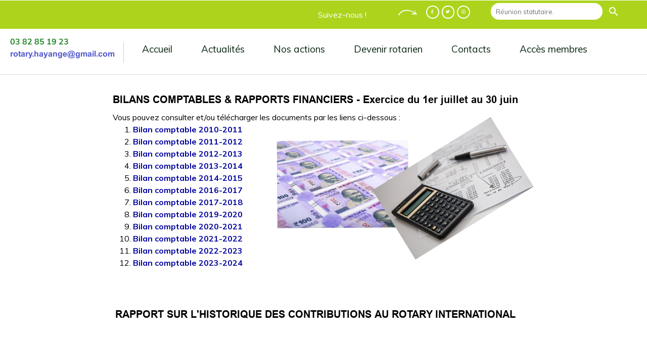

--- FILE ---
content_type: text/plain
request_url: https://st0.cdnsw.com/assets/cpts/fr/UI_Hour-9169312af8145c63bda4ffddf2613194.xml
body_size: 7638
content:
<?xml version='1.0' encoding='UTF-8'?><uidget><metadata><name>Horaires</name><api_version>1.0</api_version><size height='310' width='250' /><blog en='1157' /><server>local://HourCptServer</server></metadata><includes><script href='/assets/precompile/fr-date_time_picker.js?clearcache=2' mode='viewer' /></includes><view><content>&lt;div class=&quot;uih_view&quot;&gt;
  &lt;h3 class=&quot;title_uih_view font_title_3&quot;&gt;&lt;/h3&gt;
  &lt;div class=&quot;uih_content&quot;&gt;
    &lt;div class=&quot;uih_open_or_close&quot;&gt;&lt;/div&gt;
    &lt;div class=&quot;uih_all_days_week&quot;&gt;&lt;/div&gt;
    &lt;div class=&quot;uih_holiday_exist&quot; style= &quot;font-size: 10px; text-align: right;&quot;&gt;&lt;/div&gt;
    &lt;div class=&quot;warning_different_time_zone&quot; style= &quot;font-size: 10px;&quot;&gt;&lt;/div&gt;
  &lt;/div&gt;
&lt;/div&gt;</content><properties><inputText default='"Horaires d&apos;ouverture"' name='title_view' title='Titre' /><trigger_view block_selector_toolbar='{"content": "Horaires rÃ©guliers"}' help='Indiquez vos horaires d&apos;ouverture rÃ©guliers' icon='ui_menu' method='init_panel' text='Horaires rÃ©guliers' url='/cpt/add_hours' /><trigger_view help='Programmez vos vacances' icon='ui_menu' method='init_holidays' text='Jours fermÃ©s' url='/cpt/holidays' /><trigger_view help='Indiquez vos jours d&apos;ouverture exceptionnels' icon='ui_menu' method='init_exceptions' text='Ouvertures exeptionnelles' url='/cpt/exceptional_opening' /><checkbox class='uic_prop_slider_anim' default='true' help='Affiche les heures ou seulement Ouvert/FermÃ©' name='only_open_or_close' value='Afficher les heures' /><checkbox class='uic_prop_slider_anim regroup_days' default='false' help='Regroupe automatiquement les jours consÃ©cutifs qui ont les mÃªmes horaires' name='regroup_days' value='Grouper les jours similaires ' /><checkbox class='uic_prop_slider_anim start_from_today' default='false' help='Le premier jour affichÃ© peut Ãªtre soit le premier jour de la semaine soit le jour actuel (par exemple, quand votre site est consultÃ© le Vendredi, les horaires commencent par Vendredi, puis Samedi... jusqu&apos;au Jeudi suivant).' name='start_from_today' value='Commencer par le jour actuel' /></properties><design_properties><checkbox default='true' help='Si cochÃ©, la hauteur du module sera automatiquement ajustÃ©e Ã  son contenu.' name='auto_size' value='Taille auto' /><colors background='' colspan='1' default='[&apos;rgba(255, 0, 0, 1)&apos;]' display='' elts='1' name='closed_color' title='Couleur du texte quand FermÃ©' /><checkbox default='true' name='toggle_odd' value='Couleurs alternÃ©es' /><colors background='' class='odd_bgcolor' colspan='1' default='[&apos;rgba(125, 125, 125, 0.1)&apos;]' display='' elts='1' name='odd_bgcolor' title='DeuxiÃ¨me couleur de fond' /><checkbox class='toggle_odd_font_color' default='false' name='toggle_odd_font_color' value='DeuxiÃ¨me couleur de police' /><colors background='' class='odd_font_color' colspan='1' default='[&apos;rgba(0, 0, 0, 0.8)&apos;]' display='' elts='1' name='font_color_hour' title='Couleur de police' /><bloc class='title_alignment -transparent'><align default='&apos;left&apos;' name='align' title='Alignement du titre' with_justify='false' /></bloc><trigger_preset class='gtbackdrop_prop_custom' gt_type='backdrop' help='SÃ©lectionnez un style prÃ©dÃ©fini pour ce module' icon='palette' mode='select' name='backdrop_preset' text='Style de fond' /></design_properties></view><script>UI_List.UI_Hour={initialize:function(t){this.cpt=t},
onDisplay:function(t){this.format_hour=&quot;HH:mm&quot;
;this.format_date=&quot;DD/MM/YYYY&quot;
;this.size_getter_el=$(&quot;&lt;div&gt;&lt;/div&gt;&quot;).appendTo(t)[0]
;this.cpt.setOptions([&quot;locked&quot;,&quot;fixed&quot;,&quot;footer&quot;,&quot;sticky&quot;])
;this.cpt.use_graphical_preset(&quot;backdrop&quot;,[&quot;backdrop_preset&quot;])
;this.cpt_id=this.cpt.getId()
;this.cpt.node.removeClassMatch(/ui_hour_/).addClass(&quot;ui_hour_&quot;+this.cpt_id)
;this.n={title:this.cpt.componentBody.find(&quot;.title_uih_view&quot;),
content:this.cpt.componentBody.find(&quot;.uih_content&quot;)};var e=this
;if(!this.cpt.getData(&quot;regular_hours&quot;)){
this.cpt.data.regular_hours={}
;$.each([&quot;monday&quot;,&quot;tuesday&quot;,&quot;wednesday&quot;,&quot;thursday&quot;,&quot;friday&quot;],function(t,i){
e.cpt.data.regular_hours[i]={open:!0,list:[{
start:moment(&quot;08:00&quot;,&quot;HH:mm&quot;).format(e.format_hour),
end:moment(&quot;18:00&quot;,&quot;HH:mm&quot;).format(e.format_hour)}]}})
;$.each([&quot;saturday&quot;,&quot;sunday&quot;],function(t,i){
e.cpt.data.regular_hours[i]={open:!1,list:[{
start:moment(&quot;09:00&quot;,&quot;HH:mm&quot;).format(e.format_hour),
end:moment(&quot;12:00&quot;,&quot;HH:mm&quot;).format(e.format_hour)},{
start:moment(&quot;14:00&quot;,&quot;HH:mm&quot;).format(e.format_hour),
end:moment(&quot;17:00&quot;,&quot;HH:mm&quot;).format(e.format_hour)}]}})}
this.n.title.html(this.cpt.data.title_view)
;&quot;editor&quot;!=v.mode||this.cpt.data.timezone_editor||(this.cpt.data.timezone_editor=moment.tz.guess())
;this.set_view_hour();this.applyPreset();this.showProp()
;is_colored()&amp;&amp;sigCtl.connect(&quot;Theme.changed&quot;,function(){
e.applyStyle()})},onSelect:function(){this.showProp()},
onPropertyChanged:function(t){
t.include(&quot;title_view&quot;)&amp;&amp;this.n.title.html(this.cpt.data.title_view)
;(t.include(&quot;regular_hours&quot;)||t.include(&quot;regroup_days&quot;)||t.include(&quot;start_from_today&quot;)||t.include(&quot;only_open_or_close&quot;))&amp;&amp;this.set_view_hour()
;if(t.include(&quot;backdrop_preset&quot;)){this.showProp()
;this.applyPreset()}if(t.include(&quot;auto_size&quot;)){
sigCtl.emit(&quot;Cpt.changeBlockToolbarConfig&quot;,{
disable_height:this.cpt.getData(&quot;auto_size&quot;)})
;sigCtl.emit(&quot;Cpt.rebuildBlockToolbarDropdown#change_size&quot;)}
this.applyStyle();this.showProp();this._autoSize()},
onResizeStop:function(){this._autoSize()},
onDeselect:function(){},onDeviceChanged:function(){
this._autoSize()},_autoSize:function(){
if(this.cpt.data.auto_size){var t=this;t.cpt.setSize({
h:t.size_getter_el.offsetTop})}},init_panel:function(t){
var e=$(&quot;.dt_pickers_day&quot;),i=this,a=this.cpt.data.regular_hours
;$(&quot;.warning_wrapper&quot;).hide();$.each(e,function(t,e){
var o=$(&quot;.dt_picker&quot;,this),n=e.closest(&quot;fieldset&quot;).className.split(&quot; &quot;)[0].replace(&quot;uih_&quot;,&quot;&quot;),d=$(&quot;.regular_hour_openclosed&quot;,$(e).parent())
;d.prop(&quot;checked&quot;,a[n].open);$(&quot;.add_hours&quot;,$(e)).hide()
;if(!a[n].open){$(e).hide()
;$(e).parent().toggleClass(&quot;closed_day&quot;,!$(e).is(&quot;:visible&quot;))}
$(d).on(&quot;click&quot;,function(){
n=e.closest(&quot;fieldset&quot;).className.split(&quot; &quot;)[0].replace(&quot;uih_&quot;,&quot;&quot;)
;$(e).toggle()
;$(e).parent().toggleClass(&quot;closed_day&quot;,!$(e).is(&quot;:visible&quot;))
;var t=!a[n].open;a[n].open=t;i.set_view_hour()})
;i.double_time_pickers(o,e,a,!0,n)})},init_holidays:function(t){
var e=this;this.confirm_save_then(function(){var t=[]
;e.cpt.ask({request:&quot;get_holidays&quot;},function(i){if(i.holidays){
i.holidays.each(function(i){
i.datetime_end=moment(i.datetime_end).format(e.format_date)
;i.datetime_start=moment(i.datetime_start).format(e.format_date)
;t.push(i)});t.sort(e.compare_holidays)
;var a=$(&quot;#uih_hidden_template_holidays&quot;).html()
;t.each(function(i){$(&quot;.uih_all_holidays&quot;).append(a)
;$(&quot;.uih_one_holiday&quot;).last().data(&quot;holiday&quot;,i)
;e.picker_holidays($(&quot;.uih_one_holiday&quot;).last(),t,!0)})
;$(&quot;.uih_one_holiday:first&quot;).is(&quot;:visible&quot;)&amp;&amp;$(&quot;.uih_no_holiday&quot;).hide()
;$(&quot;#uih_add_holidays&quot;).on(&quot;click&quot;,function(){
$(&quot;.uih_all_holidays&quot;).append(a);one_hol=$(&quot;.uih_one_holiday&quot;)
;var i={datetime_start:moment().format(e.format_date),
datetime_end:moment().format(e.format_date),name:&quot;&quot;
},o=$(&quot;.uih_one_holiday&quot;).last().data(&quot;holiday&quot;,i)
;$(&quot;.uih_no_holiday&quot;).hide();one_hol=$(&quot;.uih_one_holiday&quot;)
;t.push(i);e.picker_holidays(o,t,!1);e.save_holidays(o)
;e.set_view()})}})})},picker_holidays:function(t,e,i){
var a=this,o=$(t).find(&quot;.uih_dt_wrapper_holiday&quot;).first(),n=$(t).find(&quot;.uih_dt_wrapper_holiday&quot;).last(),d=o.find(&quot;input[type=text]&quot;),s=n.find(&quot;input[type=text]&quot;),_=$(&quot;.input_name_holiday&quot;,$(t))
;if(i){d.val(t.data(&quot;holiday&quot;).datetime_start)
;s.val(t.data(&quot;holiday&quot;).datetime_end)
;_.val(t.data(&quot;holiday&quot;).name)}_.on(&quot;change&quot;,function(){
t.data(&quot;holiday&quot;).name=$(this).val();a.save_holidays(t)})
;a.init_defaultpicker(o,n,this.format_date)
;o.on(&quot;dp.change&quot;,function(e){
var i=e.date.format(a.format_date),o=t.data(&quot;holiday&quot;).datetime_end,n=moment(i,a.format_date),d=moment(o,a.format_date)
;t.data(&quot;holiday&quot;).datetime_start=i;if(n.diff(d)&gt;0){s.val(i)
;t.data(&quot;holiday&quot;).datetime_end=i}a.save_holidays(t)
;a.set_view()});n.on(&quot;dp.change&quot;,function(e){
var i=e.date.format(a.format_date),o=t.data(&quot;holiday&quot;).datetime_start,n=moment(o,a.format_date),_=moment(i,a.format_date)
;_&lt;moment().startOf(&quot;day&quot;)&amp;&amp;(i=moment().format(a.format_date))
;s.val(i);t.data(&quot;holiday&quot;).datetime_end=i;if(n.diff(_)&gt;0){
d.val(i);t.data(&quot;holiday&quot;).datetime_start=i}a.save_holidays(t)
;a.set_view()})
;$(&quot;.remove_one_holiday&quot;,$(t)).on(&quot;click&quot;,function(){
t.data(&quot;holiday&quot;).statut=&quot;delete&quot;;a.save_holidays(t,5e3)})},
save_holidays:function(t,e){self=this
;if(e)this.undo_save(t,e);else{
holiday_send=JSON.parse(JSON.stringify(t.data(&quot;holiday&quot;)))
;holiday_send.datetime_start=moment(holiday_send.datetime_start,self.format_date).format(&quot;YYYY-MM-DD&quot;)
;holiday_send.datetime_end=moment(holiday_send.datetime_end,self.format_date).format(&quot;YYYY-MM-DD&quot;)
;this.cpt.ask({request:&quot;save_holiday&quot;,holiday:holiday_send
},function(e){
t.data(&quot;holiday&quot;).id||(t.data(&quot;holiday&quot;).id=e.id_holiday)
;if(t.data(&quot;holiday&quot;).statut){$(t).remove()
;$(&quot;.uih_one_holiday:first&quot;).is(&quot;:visible&quot;)||$(&quot;.uih_no_holiday&quot;).show()
}self.set_view_hour()})}},undo_save:function(t,e){self=this
;save_to=setTimeout(function(){
jQuery.contains(document,t[0])&amp;&amp;(t.data(&quot;holiday&quot;)?self.save_holidays(t):self.save_exception(t))
},e);t.children().hide();compteur=e/1e3
;t.append($(sprintf(&quot;&lt;a id = &apos;uih_undo_remove&apos;&gt;La date sera supprim\xe9e dans %1$s s...&quot;,&quot;&lt;span class = &apos;uih_compteur&apos;&gt;&quot;+compteur+&quot;&lt;/span&gt;&quot;)+&quot; Annuler &lt;/a&gt;&quot;).on(&quot;click&quot;,function(){
clearTimeout(save_to);$(&quot;#uih_undo_remove&quot;).remove()
;t.children().show();self.set_view_hour()}))
;$(&quot;#uih_undo_remove&quot;,t).data(&quot;compteur&quot;,compteur)
;var i=setInterval(function(){
$(&quot;.uih_compteur&quot;,t).text($(&quot;#uih_undo_remove&quot;,t).data(&quot;compteur&quot;,$(&quot;#uih_undo_remove&quot;,t).data(&quot;compteur&quot;)-1).data(&quot;compteur&quot;))
},1e3);setTimeout(function(){clearInterval(i);i=null
},1e3*$(&quot;#uih_undo_remove&quot;,t).data(&quot;compteur&quot;))},
init_exceptions:function(){var t=this
;this.confirm_save_then(function(){var e=[];t.cpt.ask({
request:&quot;get_exceptions&quot;},function(i){if(i.exceptions){
i.exceptions.each(function(i){
i.day=moment(i.day).format(t.format_date)
;i.datetime_end=moment(i.datetime_end,&quot;HH:mm&quot;).format(t.format_hour)
;i.datetime_start=moment(i.datetime_start,&quot;HH:mm&quot;).format(t.format_hour)
;if(&quot;&quot;!=i.datetime_start_opt){
i.datetime_start_opt=moment(i.datetime_start_opt,&quot;HH:mm&quot;).format(t.format_hour)
;i.datetime_end_opt=moment(i.datetime_end_opt,&quot;HH:mm&quot;).format(t.format_hour)
}e.push(i)});e.sort(t.compare_exceptions)
;var a=$(&quot;#uih_hidden_template_exceptions&quot;).html()
;e.each(function(i){$(&quot;.uih_all_exceptions&quot;).append(a)
;$(&quot;.uih_one_exception&quot;).last().data(&quot;exception&quot;,i)
;t.picker_exceptions($(&quot;.uih_one_exception&quot;).last(),e,!0)})
;$(&quot;.uih_one_exception:first&quot;).is(&quot;:visible&quot;)&amp;&amp;$(&quot;.uih_no_exception&quot;).hide()
;$(&quot;.warning_wrapper&quot;).hide()
;$(&quot;#uih_add_exceptions&quot;).on(&quot;click&quot;,function(){
$(&quot;.uih_all_exceptions&quot;).append(a);var i={
day:moment().format(t.format_date),
datetime_start:moment(&quot;08:00&quot;,&quot;HH:mm&quot;).format(t.format_hour),
datetime_end:moment(&quot;18:00&quot;,&quot;HH:mm&quot;).format(t.format_hour),
datetime_start_opt:&quot;&quot;,datetime_end_opt:&quot;&quot;,name:&quot;&quot;
},o=$(&quot;.uih_one_exception&quot;).last().data(&quot;exception&quot;,i)
;$(&quot;.uih_no_exception&quot;).hide();e.push(i)
;t.picker_exceptions(o,e,!1);t.save_exception(o)
;t.set_view_hour()})}})})},picker_exceptions:function(t,e,i){
var a=this,o=$(t).find(&quot;.dt_wrapper_date_exception&quot;),n=o.find(&quot;input[type=text]&quot;),d=$(&quot;.uih_input_name_exception&quot;,$(t))
;if(i){d.val(t.data(&quot;exception&quot;).name)
;n.val(t.data(&quot;exception&quot;).day)}$(&quot;.add_hours&quot;,$(t)).hide()
;$(&quot;.warning_wrapper&quot;,$(t)).hide()
;a.double_time_pickers($(&quot;.dt_picker&quot;,t),t,t,!1)
;o.datetimepicker({format:a.format_date,
defaultDate:moment().format(a.format_date)})
;d.on(&quot;change&quot;,function(){t.data(&quot;exception&quot;).name=$(this).val()
;a.save_exception(t)});o.on(&quot;dp.change&quot;,function(e){
var i=e.date.format(a.format_date),o
;if(moment(i,a.format_date)&lt;moment().startOf(&quot;day&quot;)){
n.val(moment().format(a.format_date))
;i=moment().format(a.format_date)}t.data(&quot;exception&quot;).day=i
;a.save_exception(t);a.set_view_hour()})
;$(&quot;.remove_one_exception&quot;,$(t)).on(&quot;click&quot;,function(){
t.data(&quot;exception&quot;).statut=&quot;delete&quot;;a.save_exception(t,5e3)})},
save_exception:function(t,e){self=this
;if(e)this.undo_save(t,e);else{
exception_copy=JSON.parse(JSON.stringify(t.data(&quot;exception&quot;)))
;exception_copy.day=moment(exception_copy.day,self.format_date).format(&quot;YYYY-MM-DD&quot;)
;exception_copy.datetime_start=moment(exception_copy.datetime_start,self.format_hour).format(&quot;HH:mm&quot;)
;exception_copy.datetime_end=moment(exception_copy.datetime_end,self.format_hour).format(&quot;HH:mm&quot;)
;if(exception_copy.datetime_start_opt){
exception_copy.datetime_start_opt=moment(exception_copy.datetime_start_opt,self.format_hour).format(&quot;HH:mm&quot;)
;exception_copy.datetime_end_opt=moment(exception_copy.datetime_end_opt,self.format_hour).format(&quot;HH:mm&quot;)
}self.cpt.ask({request:&quot;save_exception&quot;,exception:exception_copy
},function(e){
e.id_new_excep&amp;&amp;(t.data(&quot;exception&quot;).id=e.id_new_excep)
;if(t.data(&quot;exception&quot;).statut){$(t).remove()
;$(&quot;.uih_one_exception:first&quot;).is(&quot;:visible&quot;)||$(&quot;.uih_no_exception&quot;).show()
}self.set_view_hour()})}},compare_holidays:function(t,e){
var i=moment(t.datetime_end,this.format_date),a=moment(e.datetime_end,this.format_date)
;return i.isAfter(a)?1:-1},compare_exceptions:function(t,e){
var i=moment(t.date,this.format_date),a=moment(e.date,this.format_date)
;return i.isAfter(a)?1:-1},init_defaultpicker:function(t,e,i){
t.datetimepicker({format:i,defaultDate:moment().format(i)
}).css({cursor:&quot;pointer&quot;});e.datetimepicker({format:i,
defaultDate:moment().format(i)}).css({cursor:&quot;pointer&quot;})},
initpicker:function(t,e,i,a,o,n){if(n){numb=1*o
;i.val(t[e].list[numb].start);a.val(t[e].list[numb].end)
}else if(o){i.val(t.data(&quot;exception&quot;).datetime_start_opt)
;a.val(t.data(&quot;exception&quot;).datetime_end_opt)}else{
i.val(t.data(&quot;exception&quot;).datetime_start)
;a.val(t.data(&quot;exception&quot;).datetime_end)}},
d_time_pickers:function(t,e,i,a,o){
var n=$(e).find(&quot;.dt_wrapper&quot;).first(),d=$(e).find(&quot;.dt_wrapper&quot;).last(),s=n.find(&quot;input[type=text]&quot;),_=d.find(&quot;input[type=text]&quot;),r=this,m=&quot;second_dt_pickers dt_picker&quot;==$(e).attr(&quot;class&quot;)
;if(a){if(m&amp;&amp;!i[o].list[1]){$(e).hide()
;$(&quot;.add_hours&quot;,$(t)).show()}
}else if(m&amp;&amp;&quot;&quot;==i.data(&quot;exception&quot;).datetime_end_opt){
$(e).hide();$(&quot;.add_hours&quot;,$(t)).show()}
m?(a&amp;&amp;i[o].list[1]||!a&amp;&amp;&quot;&quot;!=i.data(&quot;exception&quot;).datetime_start_opt)&amp;&amp;r.initpicker(i,o,s,_,m,a):r.initpicker(i,o,s,_,m,a)
;r.init_defaultpicker(n,d,this.format_hour)
;n.on(&quot;dp.change&quot;,function(n){
start_date=n.date.format(r.format_hour);if(m)if(a){
o=e.closest(&quot;fieldset&quot;).className.replace(&quot;uih_&quot;,&quot;&quot;)
;end_date=i[o].list[1].end;i[o].list[1].start=start_date}else{
i.data(&quot;exception&quot;).datetime_start_opt=start_date
;end_date=i.data(&quot;exception&quot;).datetime_end_opt
;r.save_exception(i)}else if(a){
o=e.closest(&quot;fieldset&quot;).className.replace(&quot;uih_&quot;,&quot;&quot;)
;end_date=i[o].list[0].end;i[o].list[0].start=start_date}else{
i.data(&quot;exception&quot;).datetime_start=start_date
;end_date=i.data(&quot;exception&quot;).datetime_end;r.save_exception(i)}
var d=moment(start_date,r.format_hour),s=moment(end_date,r.format_hour)
;m?$(&quot;.warning_wrapper:last&quot;,$(t)).toggle(d.diff(s)&gt;0):$(&quot;.warning_wrapper:first&quot;,$(t)).toggle(d.diff(s)&gt;0)
;r.cpt.setHasChanged();r.set_view_hour()})
;d.on(&quot;dp.change&quot;,function(n){var d=n.date.format(r.format_hour)
;if(m)if(a){o=e.closest(&quot;fieldset&quot;).className.replace(&quot;uih_&quot;,&quot;&quot;)
;start_date=i[o].list[1].start;i[o].list[1].end=d}else{
i.data(&quot;exception&quot;).datetime_end_opt=d
;start_date=i.data(&quot;exception&quot;).datetime_start_opt
;r.save_exception(i)}else if(a){
o=e.closest(&quot;fieldset&quot;).className.replace(&quot;uih_&quot;,&quot;&quot;)
;start_date=i[o].list[0].start;i[o].list[0].end=d}else{
i.data(&quot;exception&quot;).datetime_end=d
;start_date=i.data(&quot;exception&quot;).datetime_start
;r.save_exception(i)}
var s=moment(start_date,r.format_hour),_=moment(d,r.format_hour)
;m?$(&quot;.warning_wrapper:last&quot;,$(t)).toggle(s.diff(_)&gt;0):$(&quot;.warning_wrapper:first&quot;,$(t)).toggle(s.diff(_)&gt;0)
;r.cpt.setHasChanged();r.set_view_hour()})},
double_time_pickers:function(t,e,i,a,o){var n=this
;$.each(t,function(t,d){n.d_time_pickers(e,d,i,a,o)})
;$(&quot;.add_hours&quot;,$(e)).on(&quot;click&quot;,function(){
if(!$(&quot;.second_dt_pickers&quot;,e).is(&quot;:visible&quot;)){
$(&quot;.second_dt_pickers&quot;,$(e)).show()
;$(&quot;.warning_wrapper&quot;,$(e)).hide()
;var t=moment(&quot;08:00&quot;,&quot;HH:mm&quot;).format(n.format_hour),d=moment(&quot;14:00&quot;,&quot;HH:mm&quot;).format(n.format_hour),s=moment(&quot;12:00&quot;,&quot;HH:mm&quot;).format(n.format_hour),_=moment(&quot;18:00&quot;,&quot;HH:mm&quot;).format(n.format_hour)
;if(a)i[o].list=[{start:t,end:s},{start:d,end:_}];else{
i.data(&quot;exception&quot;).datetime_start=t
;i.data(&quot;exception&quot;).datetime_start_opt=d
;i.data(&quot;exception&quot;).datetime_end=s
;i.data(&quot;exception&quot;).datetime_end_opt=_;n.save_exception(i)}
n.set_view_hour();$(&quot;.add_hours&quot;,$(e)).hide()
;$(e).find(&quot;.first_dt_pickers .dt_wrapper:first .dtpd_start&quot;).val(t)
;$(e).find(&quot;.first_dt_pickers .dt_wrapper:last .dtpd_end&quot;).val(s)
;$(e).find(&quot;.second_dt_pickers .dt_wrapper:first .dtpd_start&quot;).val(d)
;$(e).find(&quot;.second_dt_pickers .dt_wrapper:last .dtpd_end&quot;).val(_)
}});$(&quot;.remove_hours&quot;,$(e)).on(&quot;click&quot;,function(){
if($(&quot;.second_dt_pickers&quot;,e).is(&quot;:visible&quot;)){
$(&quot;.add_hours&quot;,$(e)).show();if(a)i[o].list=[i[o].list[0]];else{
i.data(&quot;exception&quot;).datetime_start_opt=&quot;&quot;
;i.data(&quot;exception&quot;).datetime_end_opt=&quot;&quot;;n.save_exception(i)}
n.set_view_hour();$(&quot;.second_dt_pickers&quot;,$(e)).hide()}})},
set_view_hour:function(){var t=this
;this.cpt.idserver?t.cpt.ask({request:&quot;get_for_view_start_today&quot;
},function(e){t.set_view(!0,e)}):this.set_view(!1)},
set_view:function(t,e){
var i=[[&quot;monday&quot;,&quot;Lundi&quot;],[&quot;tuesday&quot;,&quot;Mardi&quot;],[&quot;wednesday&quot;,&quot;Mercredi&quot;],[&quot;thursday&quot;,&quot;Jeudi&quot;],[&quot;friday&quot;,&quot;Vendredi&quot;],[&quot;saturday&quot;,&quot;Samedi&quot;],[&quot;sunday&quot;,&quot;Dimanche&quot;]],a=[],o,n=this,d=this.cpt.getData(&quot;regroup_days&quot;),s=0,_=JSON.parse(JSON.stringify(this.cpt.getData(&quot;regular_hours&quot;)))
;$(&quot;.uih_all_days_week&quot;,n.n.content).html(&quot;&lt;div class = &apos;uih_day_week&apos;&gt; &lt;div class = &apos;uih_name_day&apos;&gt;&lt;/div&gt; &lt;div class = &apos;hour_opening_day&apos;&gt; &lt;/div&gt; &lt;/div&gt;&quot;)
;$(&quot;.uih_holiday_exist&quot;,n.n.content).empty();if(window.Intl){
var r=Intl.DateTimeFormat().resolvedOptions().timeZone,m=new Date,c=function(t){
return new Intl.DateTimeFormat(&quot;en-GB&quot;,{hour:&quot;numeric&quot;,
minute:&quot;numeric&quot;,second:&quot;numeric&quot;,hour12:!1,timeZone:t
}).format(m)}
;c(r)!=c(this.cpt.data.timezone_editor||r)&amp;&amp;$(&quot;.warning_different_time_zone&quot;,n.n.content).html(&quot;Attention\xa0: vous n&apos;\xeates pas localis\xe9 dans le m\xeame fuseau horaire.&quot;)
}
for(var p=moment().tz(this.cpt.data.timezone_editor||moment.tz.guess()),h=0;h&lt;7;h++){
a.push(p);p=p.clone().add(1,&quot;d&quot;)}p=p.clone().add(-7,&quot;d&quot;)
;if(!this.cpt.getData(&quot;start_from_today&quot;))for(var l=a[0].isoWeekday()-1,h=0;h&lt;l;h++)a.splice(h,0,a.splice(7-l+h,1)[0])
;if(t&amp;&amp;(e.exceptions||e.holidays))for(s=0;s&lt;7;s++){
o=a[s].isoWeekday()-1;e.holidays.each(function(t){
if(moment(t.datetime_start).diff(a[s].startOf(&quot;day&quot;))&lt;=0&amp;&amp;moment(t.datetime_end).endOf(&quot;day&quot;).diff(a[s].startOf(&quot;day&quot;))&gt;=0){
_[i[o][0]].open=!1;_[i[o][0]].holiday=!0
;_[i[o][0]].date=a[s].format(&quot;DD/MM&quot;)}})
;e.exceptions.each(function(t){
if(moment(t.day).format(&quot;YYYY-MM-DD&quot;)==a[s].format(&quot;YYYY-MM-DD&quot;)){
_[i[o][0]].open=!0;_[i[o][0]].list=[{
start:moment(t.datetime_start,&quot;HH:mm&quot;).format(n.format_hour),
end:moment(t.datetime_end,&quot;HH:mm&quot;).format(n.format_hour)}]
;&quot;&quot;!=t.datetime_start_opt&amp;&amp;_[i[o][0]].list.push({
start:moment(t.datetime_start_opt,&quot;HH:mm&quot;).format(n.format_hour),
end:moment(t.datetime_end_opt,&quot;HH:mm&quot;).format(n.format_hour)})
;_[i[o][0]].exception=!0;_[i[o][0]].date=a[s].format(&quot;DD/MM&quot;)}})
}this.open_or_closed_at(_,i,p,a)
;this.n.content.find(&quot;.uih_all_days_week&quot;).toggle(this.cpt.getData(&quot;only_open_or_close&quot;))
;if(this.cpt.getData(&quot;only_open_or_close&quot;)){
this.regroup_days(_,d,a,i);this.inserthtml(a,_,d,i)}
this.applyStyle();this._autoSize()},
comparedatadays:function(t,e){if(t.open!=e.open)return!1
;if(!t.open&amp;&amp;!e.open)return!0
;if(t.list.length!=e.list.length)return!1
;if(t.exception||e.exception)return!1
;for(var i=0;i&lt;t.list.length;i++){
if(t.list[i].start!=e.list[i].start)return!1
;if(t.list[i].end!=e.list[i].end)return!1}return!0},
regroup_days:function(t,e,i,a){var o=1,n=this,d=!1
;index=i[1].isoWeekday()-1;if(0==index){d=!0;index_moins=7}
for(var s=!1;a[o]&amp;&amp;o&lt;7;){
if(a[index])d?index_moins-=1:index_moins=index-1;else{index=0
;d=!0;s||(index_moins+=1)}
if(e&amp;&amp;n.comparedatadays(t[a[index][0]],t[a[index_moins][0]])){
delete t[a[index][0]]
;a[index_moins][1]=a[index_moins][1].split(&quot; - &quot;)[0]+&quot; - &quot;+a[index][1]
;&quot;sunday&quot;==a[index][0]&amp;&amp;(s=!0);a.splice(index,1);i.splice(o,1)
}else{
$(&quot;.uih_all_days_week&quot;,n.n.content).append($(&quot;.uih_day_week:first&quot;,n.n.content.clone()))
;o++;index++;d=!1}}},inserthtml:function(t,e,i,a){
var o=!1,n=this,d=$(&quot;.uih_day_week&quot;,this.cpt.node)
;$(&quot;.uih_view&quot;,this.cpt.node).html();$.each(d,function(d,s){
index2=i?n.find_index(t[d],a):t[d].isoWeekday()-1
;$(&quot;.uih_name_day&quot;,this).html(a[index2][1])
;if(e[a[index2][0]].open){
$(&quot;.hour_opening_day&quot;,this).html(&quot;&lt;p class = &apos;first_hour_opening&apos;&gt; &lt;/p&gt;&quot;)
;$(&quot;.first_hour_opening&quot;,this).html(e[a[index2][0]].list[0].start+&quot; - &quot;+e[a[index2][0]].list[0].end)
;if(e[a[index2][0]].list[1]){
$(&quot;.hour_opening_day&quot;,this).append(&quot;&lt;p class = &apos;second_hour_opening&apos;&gt; &lt;/p&gt;&quot;)
;$(&quot;.second_hour_opening&quot;,this).html(e[a[index2][0]].list[1].start+&quot; - &quot;+e[a[index2][0]].list[1].end)
}
e[a[index2][0]].exception&amp;&amp;$(&quot;.hour_opening_day&quot;,this).addClass(&quot;exception&quot;)
}else{$(&quot;.hour_opening_day&quot;,this).html(&quot;FERM\xc9&quot;)
;$(&quot;.hour_opening_day&quot;,this).addClass(&quot;closed_day&quot;)
;if(e[a[index2][0]].holiday){
$(&quot;.hour_opening_day&quot;,this).addClass(&quot;holiday&quot;)
;$(&quot;.hour_opening_day&quot;,this).append(&quot;*&quot;);o=!0}}})
;o&amp;&amp;$(&quot;.uih_holiday_exist&quot;,this.n.content).html(&quot;(*) Jours exceptionnellement ferm\xe9s&quot;)
},confirm_save_then:function(t){var e=this
;this.cpt.idserver?t():confirm(sprintf(&quot;Souhaitez-vous sauvegarder cette page (dans le brouillon) pour commencer la configuration du module ?&quot;))?this.cpt.getPage().saveAndCleanHistory().done(t):$(&quot;#design_blocks_wrapper&quot;).desactivate()
},open_or_closed_at:function(t,e,i,a){day=e[i.isoWeekday()-1][0]
;var o=moment(t[day].list[0].start,this.format_hour),n=moment(t[day].list[0].end,this.format_hour),d=72e5
;o.diff(n)&gt;=0&amp;&amp;n.add(1,&quot;days&quot;)
;if(t[day].open)if(o.diff(i)&lt;=0&amp;&amp;n.diff(i)&gt;=0)this.insert_open(n,d,t,i,0,day);else if(i.diff(o)&lt;=0)this.insert_closed(o,d,t,i,0,day);else if(t[day].list[1]){
var s=moment(t[day].list[1].start,this.format_hour),_=moment(t[day].list[1].end,this.format_hour)
;o.diff(s)&gt;=0&amp;&amp;s.add(1,&quot;days&quot;);o.diff(_)&gt;=0&amp;&amp;_.add(1,&quot;days&quot;)
;s.diff(i)&lt;=0&amp;&amp;_.diff(i)&gt;=0?this.insert_open(_,d,t,i,1,day):i.diff(s)&lt;=0?this.insert_closed(s,d,t,i,1,day):this.find_next_day_open_same_week(t,e,i,a)
}else this.find_next_day_open_same_week(t,e,i,a);else this.find_next_day_open_same_week(t,e,i,a)
},find_index:function(t,e){
var i=null,a=t._d.getDayName().toLowerCase()
;$.each(e,function(t,e){a==e[0]&amp;&amp;(i=t)});return i},
insert_open:function(t,e,i,a,o,n){if(t.diff(a)&lt;=e){
$(&quot;.uih_open_or_close&quot;,this.n.content).html(sprintf(&quot;OUVERT\xa0: Ferme bient\xf4t, \xe0 %1$s&quot;,i[n].list[o].end))
;$(&quot;.uih_open_or_close&quot;,this.n.content).addClass(&quot;time_closed_soon&quot;)
}else{
$(&quot;.uih_open_or_close&quot;,this.n.content).html(sprintf(&quot;OUVERT\xa0: Ferme \xe0 %1$s&quot;,i[n].list[o].end))
;$(&quot;.uih_open_or_close&quot;,this.n.content).addClass(&quot;time_open&quot;)}},
insert_closed:function(t,e,i,a,o,n){if(a.diff(t)&gt;=-e){
$(&quot;.uih_open_or_close&quot;,this.n.content).html(sprintf(&quot;FERM\xc9\xa0: Ouvre bient\xf4t, \xe0 %1$s&quot;,i[n].list[o].start))
;$(&quot;.uih_open_or_close&quot;,this.n.content).addClass(&quot;time_open_soon&quot;)
}else{
$(&quot;.uih_open_or_close&quot;,this.n.content).html(sprintf(&quot;FERM\xc9\xa0: Ouvre \xe0 %1$s&quot;,i[n].list[o].start))
;$(&quot;.uih_open_or_close&quot;,this.n.content).addClass(&quot;time_closed&quot;)}
},find_next_day_open_same_week:function(t,e,i,a){
var o=i.isoWeekday(),n=this,d,s
;if(this.cpt.getData(&quot;start_from_today&quot;)){d=1;s=0
}else s=(d=i.isoWeekday())-1;for(var _=null;a[d]!=a[s]&amp;&amp;!_;){
t[e[o%=7][0]].open&amp;&amp;(_=sprintf(&quot;%1$s \xe0 %2$s&quot;,e[o][1],t[e[o][0]].list[0].start))
;o++;d=++d%7}
$(&quot;.uih_open_or_close&quot;,this.n.content).addClass(&quot;time_closed&quot;)
;if(_)$(&quot;.uih_open_or_close&quot;,this.n.content).html(sprintf(&quot;FERM\xc9\xa0: Ouvert %1$s&quot;,_));else{
this.cpt.ask({request:&quot;next_day_open&quot;,
regular_hours:this.cpt.data.regular_hours},function(t){
if(t.next_day_open[0]){
var e=moment(t.next_day_open[0]).format(n.format_date),i=moment(t.next_day_open[1],&quot;HH:mm&quot;).format(n.format_hour)
;$(&quot;.uih_open_or_close&quot;,n.n.content).html(sprintf(&quot;FERM\xc9\xa0: Ouvre %1$s \xe0 %2$s&quot;,e,i))
}else $(&quot;.uih_open_or_close&quot;,n.n.content).html(&quot;FERM\xc9&quot;)})
;$(&quot;.uih_open_or_close&quot;,this.n.content).html(&quot;FERM\xc9&quot;)}},
showProp:function(){
var t=$(this.component.propertyNode).add(this.component.propertyDesignNode)
;$(&quot;.start_from_today, .regroup_days&quot;,t).toggle(this.cpt.getData(&quot;only_open_or_close&quot;))
;$(&quot;.odd_bgcolor&quot;,t).toggle(this.cpt.data.toggle_odd)
;$(&quot;.toggle_odd_font_color&quot;,t).toggle(this.cpt.data.toggle_odd)
;$(&quot;.odd_font_color&quot;,t).toggle(this.cpt.data.toggle_odd_font_color&amp;&amp;this.cpt.data.toggle_odd)
;$(&quot;.title_alignment&quot;,t).toggle(!this.cpt.getGTPreset(&quot;backdrop&quot;,&quot;backdrop_preset&quot;))
},applyStyle:function(){
$(&quot;#ui_hour_style_&quot;+this.cpt_id).remove();var t=&quot;&quot;
;t+=&quot;.ui_hour_&quot;+this.cpt_id+&quot; .hour_opening_day.closed_day{color:&quot;+this.cpt.getData(&quot;closed_color&quot;)+&quot;;}&quot;
;if(this.cpt.getData(&quot;toggle_odd&quot;)){
t+=&quot;.ui_hour_&quot;+this.cpt_id+&quot; .uih_day_week:nth-child(odd) {background-color: &quot;+(this.cpt.getData(&quot;odd_bgcolor&quot;)||&quot;rgba(0, 0, 0, 0.05)&quot;)+&quot;;}&quot;
;this.cpt.getData(&quot;toggle_odd_font_color&quot;)&amp;&amp;(t+=&quot;.ui_hour_&quot;+this.cpt_id+&quot; .uih_day_week:nth-child(odd) {color: &quot;+(this.cpt.getData(&quot;font_color_hour&quot;)||&quot;rgba(0, 0, 0, 0.8)&quot;)+&quot;;}&quot;)
}
t+=&quot;.ui_hour_&quot;+this.cpt_id+&quot; .title_uih_view:not(.gt_backdrop_title), .ui_hour_&quot;+this.cpt_id+&quot; .uih_content:not(.gt_backdrop_content) .uih_open_or_close{text-align:&quot;+this.cpt.data.align+&quot;}&quot;
;$(&quot;head&quot;).append(&quot;&lt;style id=&apos;ui_hour_style_&quot;+this.cpt_id+&quot;&apos;&gt;&quot;+t+&quot;&lt;/style&gt;&quot;)
},applyPreset:function(){if(GraphicalType.available){
var t=GraphicalType.graphical_types.backdrop.preset_data.prefix,e=this.cpt.componentBody.find(&quot;.uih_view&quot;)
;e.removeClassMatch(new RegExp(t))
;var i=this.cpt.getGTPreset(&quot;backdrop&quot;,&quot;backdrop_preset&quot;);if(i){
e.find(&quot;.title_uih_view&quot;).addClass(&quot;gt_backdrop_title&quot;)
;e.find(&quot;.uih_content&quot;).addClass(&quot;gt_backdrop_content&quot;)
;e.addClass(t+&quot; &quot;+t+&quot;_&quot;+i)}else{
e.find(&quot;.title_uih_view&quot;).removeClass(&quot;gt_backdrop_title&quot;)
;e.find(&quot;.uih_content&quot;).removeClass(&quot;gt_backdrop_content&quot;)}}},
blockToolbarConfiguration:function(){return{
disable_height:this.cpt.getData(&quot;auto_size&quot;)}}};</script><style>.uih_all_days_week{padding-top:10px}.uih_day_week{display:grid;grid-template-columns:1fr 1fr;padding:5px 3px;-webkit-box-align:center;align-items:center}.uih_name_day{text-align:left}.hour_opening_day{text-align:right}.hour_opening_day.closed_day{font-weight:bold}.uih_content:not(.gt_backdrop_content) .uih_open_or_close{padding-top:10px}.detected_device_mobile .uih_view{text-align:center}.detected_device_mobile .uih_all_days_week{padding:0 20px}.title_uih_view:empty{display:none}.title_uih_view:empty+.uih_open_or_close{padding:0}
</style></uidget>

--- FILE ---
content_type: application/javascript
request_url: https://www.rotaryhayange.fr/assets/precompile/ui_developer/fr-separator.js?clearcache=4
body_size: 1409
content:
/*asset_path translated on 15 janvier 2026 12h 11min 49s*/
var UI_Developer_separator=Class.create()
;UI_Developer_separator.prototype={initialize:function(o){
this.cpt=o
;this.properties_key=["type","fullwidth","size","color","shadow","shadow_x","shadow_y","shadow_size","shadow_color"]
;this.properties={
type:['select',4,"Type",[["Pleine",0],["Tirets",1],["Pointillés",2],["Double",3],["Rainurée",4],["Relief",5],["Relief intérieur",6],["Relief extérieur",7]]],
fullwidth:["checkbox_sub",!1,"Pleine largeur d'écran",null],
size:["position",8,"Taille","px",[[1,15],1]],
color:["color","#4C99FF","Couleur",49,187,-35],
shadow:["checkbox_sub",!0,"Ombre",["shadow_x","shadow_y","shadow_size","shadow_color"]],
shadow_x:["position",2,"Direction horizontale","px",[[-10,10],1]],
shadow_y:["position",2,"Direction verticale","px",[[0,10],1]],
shadow_size:["position",2,"Taille de l'ombre","px",[[0,10],1]],
shadow_color:["color","#A3A3A3","Couleur de l'ombre"]}
;this.examples=[{type:2,fullwidth:!1,size:6,color:"#363636",
shadow:!1,shadow_x:1,shadow_y:0,shadow_size:2,
shadow_color:"#ccc"},{type:1,fullwidth:!1,size:3,
color:"#D95344",shadow:!1,shadow_x:1,shadow_y:0,shadow_size:2,
shadow_color:"#ccc"},{type:7,fullwidth:!1,size:15,color:"#000",
shadow:!0,shadow_x:0,shadow_y:5,shadow_size:6,
shadow_color:"#B0B0B0"},{type:2,fullwidth:!1,size:2,
color:"#F26A1B",shadow:!1,shadow_x:0,shadow_y:5,shadow_size:6,
shadow_color:"#B0B0B0"},{type:1,fullwidth:!1,size:1,
color:"#C2F30D",shadow:!1,shadow_x:0,shadow_y:0,shadow_size:3,
shadow_color:"#ccc"},{type:3,fullwidth:!1,size:2,
color:"#FF6F69",shadow:!0,shadow_x:0,shadow_y:0,shadow_size:3,
shadow_color:"#aaa"},{type:1,fullwidth:!1,size:2,color:"#fff",
shadow:!0,shadow_x:0,shadow_y:3,shadow_size:3,
shadow_color:"#1761A8"},{type:6,fullwidth:!1,size:5,
color:"#A40028",shadow:!1,shadow_x:0,shadow_y:3,shadow_size:3,
shadow_color:"#1761A8"},{type:1,fullwidth:!1,size:3,
color:"#2F3443",shadow:!0,shadow_x:0,shadow_y:1,shadow_size:1,
shadow_color:"#ccc"}];this.examples_size={w:100,h:15}},
create_html:function(o,s,d){var e,i,h=this;if(d){e=s;i={
type:['select',d.type,"Type",[["Pleine",0],["Tirets",1],["Pointillés",2],["Double",3],["Rainurée",4],["Relief",5],["Relief intérieur",6],["Relief extérieur",7]]],
fullwidth:["checkbox_sub",d.fullwidth,"Pleine largeur d'écran",null],
size:["position",d.size,"Taille","px",[[0,10],1]],
color:["color",d.color,"Couleur",49,187,-72],
shadow:["checkbox_sub",d.shadow,"Ombre",["shadow_x","shadow_y","shadow_size","shadow_color"]],
shadow_x:["position",d.shadow_x,"Direction horizontale","px",[[-10,10],1]],
shadow_y:["position",d.sadow_y,"Direction verticale","px",[[0,10],1]],
shadow_size:["position",d.shadow_size,"Taille de l'ombre","px",[[0,10],1]],
shadow_color:["color",d.shadow_color,"Couleur de l'ombre"]}
}else if(o){e=$("#uid_preview");i=this.properties}else{
e=this.cpt.node.find("> div:not(.ov_block):first")
;i=this.properties}
$('.uid_content').find('.color').parent().show()
;var t=$("<div class='uid_prev_gadget prev_separator'><div class='tab_cell'></div></div>"),a=$("<div>").addClass("uid_separator").appendTo(t.find("div")),l=["solid","Dashed","dotted","double","groove","ridge","inset","outset"]
;a.css({"border-top-color":i.color[1],
"border-top-width":i.size[1]+"px",
"border-top-style":l[i.type[1]]});if(i.shadow[1]){
var w=i.shadow_x[1]+"px "+i.shadow_y[1]+"px "+i.shadow_size[1]+"px "+i.shadow_color[1]
;$.each(["box-shadow","-moz-box-shadow","-webkit-box-shadow"],function(o,s){
a.css(s,w)});a.css("margin-top",i.shadow_y[1]+1+"px")}e.html(t)
},onMoveStop:function(){this._setFullWidth()},
onResize:function(o){this._setFullWidth()},
_setFullWidth:function(){
this.cpt.setFullWidth(this.properties.fullwidth[1])},
create_specific_option:function(o,s,d,e){},
onResizeStop:function(){}};if(window.page_log==undefined)window.page_log=[];window.page_log.push([new Date(),'Executed aggregated file '+"public/assets/precompile/ui_developer/fr-separator.js"]);if(window.js_list)js_list.push("public/assets/precompile/ui_developer/fr-separator.js");